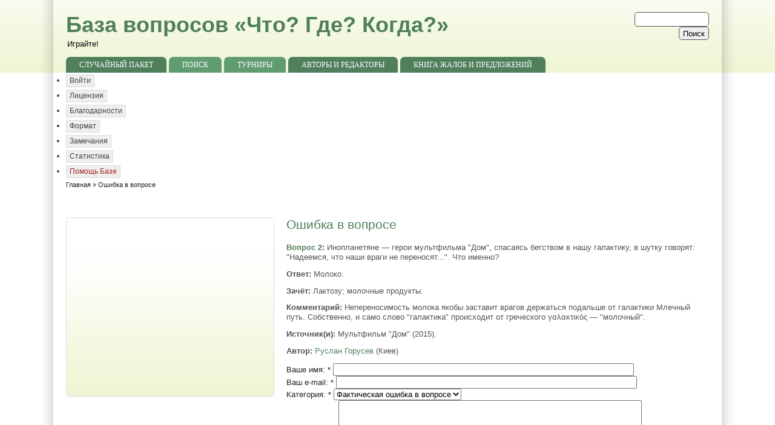

--- FILE ---
content_type: text/html; charset=utf-8
request_url: https://www.google.com/recaptcha/api2/aframe
body_size: 267
content:
<!DOCTYPE HTML><html><head><meta http-equiv="content-type" content="text/html; charset=UTF-8"></head><body><script nonce="x5q3uwXz9iOSr2M4U-vOmg">/** Anti-fraud and anti-abuse applications only. See google.com/recaptcha */ try{var clients={'sodar':'https://pagead2.googlesyndication.com/pagead/sodar?'};window.addEventListener("message",function(a){try{if(a.source===window.parent){var b=JSON.parse(a.data);var c=clients[b['id']];if(c){var d=document.createElement('img');d.src=c+b['params']+'&rc='+(localStorage.getItem("rc::a")?sessionStorage.getItem("rc::b"):"");window.document.body.appendChild(d);sessionStorage.setItem("rc::e",parseInt(sessionStorage.getItem("rc::e")||0)+1);localStorage.setItem("rc::h",'1769344933427');}}}catch(b){}});window.parent.postMessage("_grecaptcha_ready", "*");}catch(b){}</script></body></html>